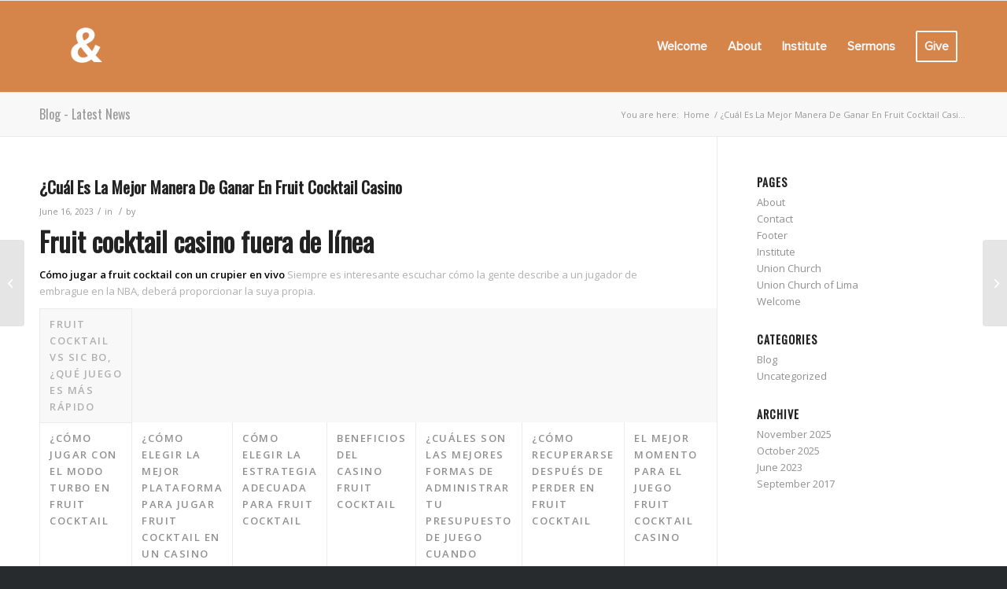

--- FILE ---
content_type: text/html; charset=UTF-8
request_url: http://www.unionchurchlima.com/juegos-de-fruit-cocktail-en-casino-en-vivo/
body_size: 19831
content:
<!DOCTYPE html>
<html lang="en-US" class="html_stretched responsive av-preloader-disabled  html_header_top html_logo_left html_main_nav_header html_menu_right html_large html_header_sticky html_header_shrinking_disabled html_mobile_menu_phone html_header_searchicon_disabled html_content_align_center html_header_unstick_top_disabled html_header_stretch_disabled html_av-overlay-side html_av-overlay-side-minimal html_av-submenu-noclone html_entry_id_6055 av-cookies-no-cookie-consent av-no-preview av-default-lightbox html_text_menu_active av-mobile-menu-switch-default">
<head>
<meta charset="UTF-8" />
<meta name="robots" content="index, follow" />


<!-- mobile setting -->
<meta name="viewport" content="width=device-width, initial-scale=1">

<!-- Scripts/CSS and wp_head hook -->
<title>&iquest;Cu&aacute;l Es La Mejor Manera De Ganar En Fruit Cocktail Casino &#8211; Union Church of Lima</title>
<meta name='robots' content='max-image-preview:large' />
	<style>img:is([sizes="auto" i], [sizes^="auto," i]) { contain-intrinsic-size: 3000px 1500px }</style>
	<link rel="alternate" type="application/rss+xml" title="Union Church of Lima &raquo; Feed" href="http://www.unionchurchlima.com/feed/" />
<link rel="alternate" type="application/rss+xml" title="Union Church of Lima &raquo; Comments Feed" href="http://www.unionchurchlima.com/comments/feed/" />

<!-- google webfont font replacement -->

			<script type='text/javascript'>

				(function() {

					/*	check if webfonts are disabled by user setting via cookie - or user must opt in.	*/
					var html = document.getElementsByTagName('html')[0];
					var cookie_check = html.className.indexOf('av-cookies-needs-opt-in') >= 0 || html.className.indexOf('av-cookies-can-opt-out') >= 0;
					var allow_continue = true;
					var silent_accept_cookie = html.className.indexOf('av-cookies-user-silent-accept') >= 0;

					if( cookie_check && ! silent_accept_cookie )
					{
						if( ! document.cookie.match(/aviaCookieConsent/) || html.className.indexOf('av-cookies-session-refused') >= 0 )
						{
							allow_continue = false;
						}
						else
						{
							if( ! document.cookie.match(/aviaPrivacyRefuseCookiesHideBar/) )
							{
								allow_continue = false;
							}
							else if( ! document.cookie.match(/aviaPrivacyEssentialCookiesEnabled/) )
							{
								allow_continue = false;
							}
							else if( document.cookie.match(/aviaPrivacyGoogleWebfontsDisabled/) )
							{
								allow_continue = false;
							}
						}
					}

					if( allow_continue )
					{
						var f = document.createElement('link');

						f.type 	= 'text/css';
						f.rel 	= 'stylesheet';
						f.href 	= 'https://fonts.googleapis.com/css?family=Oswald%7COpen+Sans:400,600&display=auto';
						f.id 	= 'avia-google-webfont';

						document.getElementsByTagName('head')[0].appendChild(f);
					}
				})();

			</script>
			<script type="text/javascript">
/* <![CDATA[ */
window._wpemojiSettings = {"baseUrl":"https:\/\/s.w.org\/images\/core\/emoji\/16.0.1\/72x72\/","ext":".png","svgUrl":"https:\/\/s.w.org\/images\/core\/emoji\/16.0.1\/svg\/","svgExt":".svg","source":{"concatemoji":"http:\/\/www.unionchurchlima.com\/wp-includes\/js\/wp-emoji-release.min.js?ver=6.8.3"}};
/*! This file is auto-generated */
!function(s,n){var o,i,e;function c(e){try{var t={supportTests:e,timestamp:(new Date).valueOf()};sessionStorage.setItem(o,JSON.stringify(t))}catch(e){}}function p(e,t,n){e.clearRect(0,0,e.canvas.width,e.canvas.height),e.fillText(t,0,0);var t=new Uint32Array(e.getImageData(0,0,e.canvas.width,e.canvas.height).data),a=(e.clearRect(0,0,e.canvas.width,e.canvas.height),e.fillText(n,0,0),new Uint32Array(e.getImageData(0,0,e.canvas.width,e.canvas.height).data));return t.every(function(e,t){return e===a[t]})}function u(e,t){e.clearRect(0,0,e.canvas.width,e.canvas.height),e.fillText(t,0,0);for(var n=e.getImageData(16,16,1,1),a=0;a<n.data.length;a++)if(0!==n.data[a])return!1;return!0}function f(e,t,n,a){switch(t){case"flag":return n(e,"\ud83c\udff3\ufe0f\u200d\u26a7\ufe0f","\ud83c\udff3\ufe0f\u200b\u26a7\ufe0f")?!1:!n(e,"\ud83c\udde8\ud83c\uddf6","\ud83c\udde8\u200b\ud83c\uddf6")&&!n(e,"\ud83c\udff4\udb40\udc67\udb40\udc62\udb40\udc65\udb40\udc6e\udb40\udc67\udb40\udc7f","\ud83c\udff4\u200b\udb40\udc67\u200b\udb40\udc62\u200b\udb40\udc65\u200b\udb40\udc6e\u200b\udb40\udc67\u200b\udb40\udc7f");case"emoji":return!a(e,"\ud83e\udedf")}return!1}function g(e,t,n,a){var r="undefined"!=typeof WorkerGlobalScope&&self instanceof WorkerGlobalScope?new OffscreenCanvas(300,150):s.createElement("canvas"),o=r.getContext("2d",{willReadFrequently:!0}),i=(o.textBaseline="top",o.font="600 32px Arial",{});return e.forEach(function(e){i[e]=t(o,e,n,a)}),i}function t(e){var t=s.createElement("script");t.src=e,t.defer=!0,s.head.appendChild(t)}"undefined"!=typeof Promise&&(o="wpEmojiSettingsSupports",i=["flag","emoji"],n.supports={everything:!0,everythingExceptFlag:!0},e=new Promise(function(e){s.addEventListener("DOMContentLoaded",e,{once:!0})}),new Promise(function(t){var n=function(){try{var e=JSON.parse(sessionStorage.getItem(o));if("object"==typeof e&&"number"==typeof e.timestamp&&(new Date).valueOf()<e.timestamp+604800&&"object"==typeof e.supportTests)return e.supportTests}catch(e){}return null}();if(!n){if("undefined"!=typeof Worker&&"undefined"!=typeof OffscreenCanvas&&"undefined"!=typeof URL&&URL.createObjectURL&&"undefined"!=typeof Blob)try{var e="postMessage("+g.toString()+"("+[JSON.stringify(i),f.toString(),p.toString(),u.toString()].join(",")+"));",a=new Blob([e],{type:"text/javascript"}),r=new Worker(URL.createObjectURL(a),{name:"wpTestEmojiSupports"});return void(r.onmessage=function(e){c(n=e.data),r.terminate(),t(n)})}catch(e){}c(n=g(i,f,p,u))}t(n)}).then(function(e){for(var t in e)n.supports[t]=e[t],n.supports.everything=n.supports.everything&&n.supports[t],"flag"!==t&&(n.supports.everythingExceptFlag=n.supports.everythingExceptFlag&&n.supports[t]);n.supports.everythingExceptFlag=n.supports.everythingExceptFlag&&!n.supports.flag,n.DOMReady=!1,n.readyCallback=function(){n.DOMReady=!0}}).then(function(){return e}).then(function(){var e;n.supports.everything||(n.readyCallback(),(e=n.source||{}).concatemoji?t(e.concatemoji):e.wpemoji&&e.twemoji&&(t(e.twemoji),t(e.wpemoji)))}))}((window,document),window._wpemojiSettings);
/* ]]> */
</script>
<link rel='stylesheet' id='avia-grid-css' href='http://www.unionchurchlima.com/wp-content/themes/enfold/css/grid.min.css?ver=6.0.9' type='text/css' media='all' />
<link rel='stylesheet' id='avia-base-css' href='http://www.unionchurchlima.com/wp-content/themes/enfold/css/base.min.css?ver=6.0.9' type='text/css' media='all' />
<link rel='stylesheet' id='avia-layout-css' href='http://www.unionchurchlima.com/wp-content/themes/enfold/css/layout.min.css?ver=6.0.9' type='text/css' media='all' />
<link rel='stylesheet' id='avia-module-blog-css' href='http://www.unionchurchlima.com/wp-content/themes/enfold/config-templatebuilder/avia-shortcodes/blog/blog.min.css?ver=6.0.9' type='text/css' media='all' />
<link rel='stylesheet' id='avia-module-postslider-css' href='http://www.unionchurchlima.com/wp-content/themes/enfold/config-templatebuilder/avia-shortcodes/postslider/postslider.min.css?ver=6.0.9' type='text/css' media='all' />
<link rel='stylesheet' id='avia-module-button-css' href='http://www.unionchurchlima.com/wp-content/themes/enfold/config-templatebuilder/avia-shortcodes/buttons/buttons.min.css?ver=6.0.9' type='text/css' media='all' />
<link rel='stylesheet' id='avia-module-buttonrow-css' href='http://www.unionchurchlima.com/wp-content/themes/enfold/config-templatebuilder/avia-shortcodes/buttonrow/buttonrow.min.css?ver=6.0.9' type='text/css' media='all' />
<link rel='stylesheet' id='avia-module-comments-css' href='http://www.unionchurchlima.com/wp-content/themes/enfold/config-templatebuilder/avia-shortcodes/comments/comments.min.css?ver=6.0.9' type='text/css' media='all' />
<link rel='stylesheet' id='avia-module-contact-css' href='http://www.unionchurchlima.com/wp-content/themes/enfold/config-templatebuilder/avia-shortcodes/contact/contact.min.css?ver=6.0.9' type='text/css' media='all' />
<link rel='stylesheet' id='avia-module-slideshow-css' href='http://www.unionchurchlima.com/wp-content/themes/enfold/config-templatebuilder/avia-shortcodes/slideshow/slideshow.min.css?ver=6.0.9' type='text/css' media='all' />
<link rel='stylesheet' id='avia-module-gallery-css' href='http://www.unionchurchlima.com/wp-content/themes/enfold/config-templatebuilder/avia-shortcodes/gallery/gallery.min.css?ver=6.0.9' type='text/css' media='all' />
<link rel='stylesheet' id='avia-module-gridrow-css' href='http://www.unionchurchlima.com/wp-content/themes/enfold/config-templatebuilder/avia-shortcodes/grid_row/grid_row.min.css?ver=6.0.9' type='text/css' media='all' />
<link rel='stylesheet' id='avia-module-rotator-css' href='http://www.unionchurchlima.com/wp-content/themes/enfold/config-templatebuilder/avia-shortcodes/headline_rotator/headline_rotator.min.css?ver=6.0.9' type='text/css' media='all' />
<link rel='stylesheet' id='avia-module-hr-css' href='http://www.unionchurchlima.com/wp-content/themes/enfold/config-templatebuilder/avia-shortcodes/hr/hr.min.css?ver=6.0.9' type='text/css' media='all' />
<link rel='stylesheet' id='avia-module-icon-css' href='http://www.unionchurchlima.com/wp-content/themes/enfold/config-templatebuilder/avia-shortcodes/icon/icon.min.css?ver=6.0.9' type='text/css' media='all' />
<link rel='stylesheet' id='avia-module-image-css' href='http://www.unionchurchlima.com/wp-content/themes/enfold/config-templatebuilder/avia-shortcodes/image/image.min.css?ver=6.0.9' type='text/css' media='all' />
<link rel='stylesheet' id='avia-module-social-css' href='http://www.unionchurchlima.com/wp-content/themes/enfold/config-templatebuilder/avia-shortcodes/social_share/social_share.min.css?ver=6.0.9' type='text/css' media='all' />
<link rel='stylesheet' id='avia-module-tabs-css' href='http://www.unionchurchlima.com/wp-content/themes/enfold/config-templatebuilder/avia-shortcodes/tabs/tabs.min.css?ver=6.0.9' type='text/css' media='all' />
<link rel='stylesheet' id='avia-module-toggles-css' href='http://www.unionchurchlima.com/wp-content/themes/enfold/config-templatebuilder/avia-shortcodes/toggles/toggles.min.css?ver=6.0.9' type='text/css' media='all' />
<link rel='stylesheet' id='avia-module-video-css' href='http://www.unionchurchlima.com/wp-content/themes/enfold/config-templatebuilder/avia-shortcodes/video/video.min.css?ver=6.0.9' type='text/css' media='all' />
<style id='wp-emoji-styles-inline-css' type='text/css'>

	img.wp-smiley, img.emoji {
		display: inline !important;
		border: none !important;
		box-shadow: none !important;
		height: 1em !important;
		width: 1em !important;
		margin: 0 0.07em !important;
		vertical-align: -0.1em !important;
		background: none !important;
		padding: 0 !important;
	}
</style>
<link rel='stylesheet' id='wp-block-library-css' href='http://www.unionchurchlima.com/wp-includes/css/dist/block-library/style.min.css?ver=6.8.3' type='text/css' media='all' />
<style id='global-styles-inline-css' type='text/css'>
:root{--wp--preset--aspect-ratio--square: 1;--wp--preset--aspect-ratio--4-3: 4/3;--wp--preset--aspect-ratio--3-4: 3/4;--wp--preset--aspect-ratio--3-2: 3/2;--wp--preset--aspect-ratio--2-3: 2/3;--wp--preset--aspect-ratio--16-9: 16/9;--wp--preset--aspect-ratio--9-16: 9/16;--wp--preset--color--black: #000000;--wp--preset--color--cyan-bluish-gray: #abb8c3;--wp--preset--color--white: #ffffff;--wp--preset--color--pale-pink: #f78da7;--wp--preset--color--vivid-red: #cf2e2e;--wp--preset--color--luminous-vivid-orange: #ff6900;--wp--preset--color--luminous-vivid-amber: #fcb900;--wp--preset--color--light-green-cyan: #7bdcb5;--wp--preset--color--vivid-green-cyan: #00d084;--wp--preset--color--pale-cyan-blue: #8ed1fc;--wp--preset--color--vivid-cyan-blue: #0693e3;--wp--preset--color--vivid-purple: #9b51e0;--wp--preset--color--metallic-red: #b02b2c;--wp--preset--color--maximum-yellow-red: #edae44;--wp--preset--color--yellow-sun: #eeee22;--wp--preset--color--palm-leaf: #83a846;--wp--preset--color--aero: #7bb0e7;--wp--preset--color--old-lavender: #745f7e;--wp--preset--color--steel-teal: #5f8789;--wp--preset--color--raspberry-pink: #d65799;--wp--preset--color--medium-turquoise: #4ecac2;--wp--preset--gradient--vivid-cyan-blue-to-vivid-purple: linear-gradient(135deg,rgba(6,147,227,1) 0%,rgb(155,81,224) 100%);--wp--preset--gradient--light-green-cyan-to-vivid-green-cyan: linear-gradient(135deg,rgb(122,220,180) 0%,rgb(0,208,130) 100%);--wp--preset--gradient--luminous-vivid-amber-to-luminous-vivid-orange: linear-gradient(135deg,rgba(252,185,0,1) 0%,rgba(255,105,0,1) 100%);--wp--preset--gradient--luminous-vivid-orange-to-vivid-red: linear-gradient(135deg,rgba(255,105,0,1) 0%,rgb(207,46,46) 100%);--wp--preset--gradient--very-light-gray-to-cyan-bluish-gray: linear-gradient(135deg,rgb(238,238,238) 0%,rgb(169,184,195) 100%);--wp--preset--gradient--cool-to-warm-spectrum: linear-gradient(135deg,rgb(74,234,220) 0%,rgb(151,120,209) 20%,rgb(207,42,186) 40%,rgb(238,44,130) 60%,rgb(251,105,98) 80%,rgb(254,248,76) 100%);--wp--preset--gradient--blush-light-purple: linear-gradient(135deg,rgb(255,206,236) 0%,rgb(152,150,240) 100%);--wp--preset--gradient--blush-bordeaux: linear-gradient(135deg,rgb(254,205,165) 0%,rgb(254,45,45) 50%,rgb(107,0,62) 100%);--wp--preset--gradient--luminous-dusk: linear-gradient(135deg,rgb(255,203,112) 0%,rgb(199,81,192) 50%,rgb(65,88,208) 100%);--wp--preset--gradient--pale-ocean: linear-gradient(135deg,rgb(255,245,203) 0%,rgb(182,227,212) 50%,rgb(51,167,181) 100%);--wp--preset--gradient--electric-grass: linear-gradient(135deg,rgb(202,248,128) 0%,rgb(113,206,126) 100%);--wp--preset--gradient--midnight: linear-gradient(135deg,rgb(2,3,129) 0%,rgb(40,116,252) 100%);--wp--preset--font-size--small: 1rem;--wp--preset--font-size--medium: 1.125rem;--wp--preset--font-size--large: 1.75rem;--wp--preset--font-size--x-large: clamp(1.75rem, 3vw, 2.25rem);--wp--preset--spacing--20: 0.44rem;--wp--preset--spacing--30: 0.67rem;--wp--preset--spacing--40: 1rem;--wp--preset--spacing--50: 1.5rem;--wp--preset--spacing--60: 2.25rem;--wp--preset--spacing--70: 3.38rem;--wp--preset--spacing--80: 5.06rem;--wp--preset--shadow--natural: 6px 6px 9px rgba(0, 0, 0, 0.2);--wp--preset--shadow--deep: 12px 12px 50px rgba(0, 0, 0, 0.4);--wp--preset--shadow--sharp: 6px 6px 0px rgba(0, 0, 0, 0.2);--wp--preset--shadow--outlined: 6px 6px 0px -3px rgba(255, 255, 255, 1), 6px 6px rgba(0, 0, 0, 1);--wp--preset--shadow--crisp: 6px 6px 0px rgba(0, 0, 0, 1);}:root { --wp--style--global--content-size: 800px;--wp--style--global--wide-size: 1130px; }:where(body) { margin: 0; }.wp-site-blocks > .alignleft { float: left; margin-right: 2em; }.wp-site-blocks > .alignright { float: right; margin-left: 2em; }.wp-site-blocks > .aligncenter { justify-content: center; margin-left: auto; margin-right: auto; }:where(.is-layout-flex){gap: 0.5em;}:where(.is-layout-grid){gap: 0.5em;}.is-layout-flow > .alignleft{float: left;margin-inline-start: 0;margin-inline-end: 2em;}.is-layout-flow > .alignright{float: right;margin-inline-start: 2em;margin-inline-end: 0;}.is-layout-flow > .aligncenter{margin-left: auto !important;margin-right: auto !important;}.is-layout-constrained > .alignleft{float: left;margin-inline-start: 0;margin-inline-end: 2em;}.is-layout-constrained > .alignright{float: right;margin-inline-start: 2em;margin-inline-end: 0;}.is-layout-constrained > .aligncenter{margin-left: auto !important;margin-right: auto !important;}.is-layout-constrained > :where(:not(.alignleft):not(.alignright):not(.alignfull)){max-width: var(--wp--style--global--content-size);margin-left: auto !important;margin-right: auto !important;}.is-layout-constrained > .alignwide{max-width: var(--wp--style--global--wide-size);}body .is-layout-flex{display: flex;}.is-layout-flex{flex-wrap: wrap;align-items: center;}.is-layout-flex > :is(*, div){margin: 0;}body .is-layout-grid{display: grid;}.is-layout-grid > :is(*, div){margin: 0;}body{padding-top: 0px;padding-right: 0px;padding-bottom: 0px;padding-left: 0px;}a:where(:not(.wp-element-button)){text-decoration: underline;}:root :where(.wp-element-button, .wp-block-button__link){background-color: #32373c;border-width: 0;color: #fff;font-family: inherit;font-size: inherit;line-height: inherit;padding: calc(0.667em + 2px) calc(1.333em + 2px);text-decoration: none;}.has-black-color{color: var(--wp--preset--color--black) !important;}.has-cyan-bluish-gray-color{color: var(--wp--preset--color--cyan-bluish-gray) !important;}.has-white-color{color: var(--wp--preset--color--white) !important;}.has-pale-pink-color{color: var(--wp--preset--color--pale-pink) !important;}.has-vivid-red-color{color: var(--wp--preset--color--vivid-red) !important;}.has-luminous-vivid-orange-color{color: var(--wp--preset--color--luminous-vivid-orange) !important;}.has-luminous-vivid-amber-color{color: var(--wp--preset--color--luminous-vivid-amber) !important;}.has-light-green-cyan-color{color: var(--wp--preset--color--light-green-cyan) !important;}.has-vivid-green-cyan-color{color: var(--wp--preset--color--vivid-green-cyan) !important;}.has-pale-cyan-blue-color{color: var(--wp--preset--color--pale-cyan-blue) !important;}.has-vivid-cyan-blue-color{color: var(--wp--preset--color--vivid-cyan-blue) !important;}.has-vivid-purple-color{color: var(--wp--preset--color--vivid-purple) !important;}.has-metallic-red-color{color: var(--wp--preset--color--metallic-red) !important;}.has-maximum-yellow-red-color{color: var(--wp--preset--color--maximum-yellow-red) !important;}.has-yellow-sun-color{color: var(--wp--preset--color--yellow-sun) !important;}.has-palm-leaf-color{color: var(--wp--preset--color--palm-leaf) !important;}.has-aero-color{color: var(--wp--preset--color--aero) !important;}.has-old-lavender-color{color: var(--wp--preset--color--old-lavender) !important;}.has-steel-teal-color{color: var(--wp--preset--color--steel-teal) !important;}.has-raspberry-pink-color{color: var(--wp--preset--color--raspberry-pink) !important;}.has-medium-turquoise-color{color: var(--wp--preset--color--medium-turquoise) !important;}.has-black-background-color{background-color: var(--wp--preset--color--black) !important;}.has-cyan-bluish-gray-background-color{background-color: var(--wp--preset--color--cyan-bluish-gray) !important;}.has-white-background-color{background-color: var(--wp--preset--color--white) !important;}.has-pale-pink-background-color{background-color: var(--wp--preset--color--pale-pink) !important;}.has-vivid-red-background-color{background-color: var(--wp--preset--color--vivid-red) !important;}.has-luminous-vivid-orange-background-color{background-color: var(--wp--preset--color--luminous-vivid-orange) !important;}.has-luminous-vivid-amber-background-color{background-color: var(--wp--preset--color--luminous-vivid-amber) !important;}.has-light-green-cyan-background-color{background-color: var(--wp--preset--color--light-green-cyan) !important;}.has-vivid-green-cyan-background-color{background-color: var(--wp--preset--color--vivid-green-cyan) !important;}.has-pale-cyan-blue-background-color{background-color: var(--wp--preset--color--pale-cyan-blue) !important;}.has-vivid-cyan-blue-background-color{background-color: var(--wp--preset--color--vivid-cyan-blue) !important;}.has-vivid-purple-background-color{background-color: var(--wp--preset--color--vivid-purple) !important;}.has-metallic-red-background-color{background-color: var(--wp--preset--color--metallic-red) !important;}.has-maximum-yellow-red-background-color{background-color: var(--wp--preset--color--maximum-yellow-red) !important;}.has-yellow-sun-background-color{background-color: var(--wp--preset--color--yellow-sun) !important;}.has-palm-leaf-background-color{background-color: var(--wp--preset--color--palm-leaf) !important;}.has-aero-background-color{background-color: var(--wp--preset--color--aero) !important;}.has-old-lavender-background-color{background-color: var(--wp--preset--color--old-lavender) !important;}.has-steel-teal-background-color{background-color: var(--wp--preset--color--steel-teal) !important;}.has-raspberry-pink-background-color{background-color: var(--wp--preset--color--raspberry-pink) !important;}.has-medium-turquoise-background-color{background-color: var(--wp--preset--color--medium-turquoise) !important;}.has-black-border-color{border-color: var(--wp--preset--color--black) !important;}.has-cyan-bluish-gray-border-color{border-color: var(--wp--preset--color--cyan-bluish-gray) !important;}.has-white-border-color{border-color: var(--wp--preset--color--white) !important;}.has-pale-pink-border-color{border-color: var(--wp--preset--color--pale-pink) !important;}.has-vivid-red-border-color{border-color: var(--wp--preset--color--vivid-red) !important;}.has-luminous-vivid-orange-border-color{border-color: var(--wp--preset--color--luminous-vivid-orange) !important;}.has-luminous-vivid-amber-border-color{border-color: var(--wp--preset--color--luminous-vivid-amber) !important;}.has-light-green-cyan-border-color{border-color: var(--wp--preset--color--light-green-cyan) !important;}.has-vivid-green-cyan-border-color{border-color: var(--wp--preset--color--vivid-green-cyan) !important;}.has-pale-cyan-blue-border-color{border-color: var(--wp--preset--color--pale-cyan-blue) !important;}.has-vivid-cyan-blue-border-color{border-color: var(--wp--preset--color--vivid-cyan-blue) !important;}.has-vivid-purple-border-color{border-color: var(--wp--preset--color--vivid-purple) !important;}.has-metallic-red-border-color{border-color: var(--wp--preset--color--metallic-red) !important;}.has-maximum-yellow-red-border-color{border-color: var(--wp--preset--color--maximum-yellow-red) !important;}.has-yellow-sun-border-color{border-color: var(--wp--preset--color--yellow-sun) !important;}.has-palm-leaf-border-color{border-color: var(--wp--preset--color--palm-leaf) !important;}.has-aero-border-color{border-color: var(--wp--preset--color--aero) !important;}.has-old-lavender-border-color{border-color: var(--wp--preset--color--old-lavender) !important;}.has-steel-teal-border-color{border-color: var(--wp--preset--color--steel-teal) !important;}.has-raspberry-pink-border-color{border-color: var(--wp--preset--color--raspberry-pink) !important;}.has-medium-turquoise-border-color{border-color: var(--wp--preset--color--medium-turquoise) !important;}.has-vivid-cyan-blue-to-vivid-purple-gradient-background{background: var(--wp--preset--gradient--vivid-cyan-blue-to-vivid-purple) !important;}.has-light-green-cyan-to-vivid-green-cyan-gradient-background{background: var(--wp--preset--gradient--light-green-cyan-to-vivid-green-cyan) !important;}.has-luminous-vivid-amber-to-luminous-vivid-orange-gradient-background{background: var(--wp--preset--gradient--luminous-vivid-amber-to-luminous-vivid-orange) !important;}.has-luminous-vivid-orange-to-vivid-red-gradient-background{background: var(--wp--preset--gradient--luminous-vivid-orange-to-vivid-red) !important;}.has-very-light-gray-to-cyan-bluish-gray-gradient-background{background: var(--wp--preset--gradient--very-light-gray-to-cyan-bluish-gray) !important;}.has-cool-to-warm-spectrum-gradient-background{background: var(--wp--preset--gradient--cool-to-warm-spectrum) !important;}.has-blush-light-purple-gradient-background{background: var(--wp--preset--gradient--blush-light-purple) !important;}.has-blush-bordeaux-gradient-background{background: var(--wp--preset--gradient--blush-bordeaux) !important;}.has-luminous-dusk-gradient-background{background: var(--wp--preset--gradient--luminous-dusk) !important;}.has-pale-ocean-gradient-background{background: var(--wp--preset--gradient--pale-ocean) !important;}.has-electric-grass-gradient-background{background: var(--wp--preset--gradient--electric-grass) !important;}.has-midnight-gradient-background{background: var(--wp--preset--gradient--midnight) !important;}.has-small-font-size{font-size: var(--wp--preset--font-size--small) !important;}.has-medium-font-size{font-size: var(--wp--preset--font-size--medium) !important;}.has-large-font-size{font-size: var(--wp--preset--font-size--large) !important;}.has-x-large-font-size{font-size: var(--wp--preset--font-size--x-large) !important;}
:where(.wp-block-post-template.is-layout-flex){gap: 1.25em;}:where(.wp-block-post-template.is-layout-grid){gap: 1.25em;}
:where(.wp-block-columns.is-layout-flex){gap: 2em;}:where(.wp-block-columns.is-layout-grid){gap: 2em;}
:root :where(.wp-block-pullquote){font-size: 1.5em;line-height: 1.6;}
</style>
<link rel='stylesheet' id='uaf_client_css-css' href='http://www.unionchurchlima.com/wp-content/uploads/useanyfont/uaf.css?ver=1739760636' type='text/css' media='all' />
<link rel='stylesheet' id='avia-scs-css' href='http://www.unionchurchlima.com/wp-content/themes/enfold/css/shortcodes.min.css?ver=6.0.9' type='text/css' media='all' />
<link rel='stylesheet' id='avia-fold-unfold-css' href='http://www.unionchurchlima.com/wp-content/themes/enfold/css/avia-snippet-fold-unfold.min.css?ver=6.0.9' type='text/css' media='all' />
<link rel='stylesheet' id='avia-popup-css-css' href='http://www.unionchurchlima.com/wp-content/themes/enfold/js/aviapopup/magnific-popup.min.css?ver=6.0.9' type='text/css' media='screen' />
<link rel='stylesheet' id='avia-lightbox-css' href='http://www.unionchurchlima.com/wp-content/themes/enfold/css/avia-snippet-lightbox.min.css?ver=6.0.9' type='text/css' media='screen' />
<link rel='stylesheet' id='avia-widget-css-css' href='http://www.unionchurchlima.com/wp-content/themes/enfold/css/avia-snippet-widget.min.css?ver=6.0.9' type='text/css' media='screen' />
<link rel='stylesheet' id='avia-dynamic-css' href='http://www.unionchurchlima.com/wp-content/uploads/dynamic_avia/enfold.css?ver=68dc652f4b2c3' type='text/css' media='all' />
<link rel='stylesheet' id='avia-custom-css' href='http://www.unionchurchlima.com/wp-content/themes/enfold/css/custom.css?ver=6.0.9' type='text/css' media='all' />
<style id='akismet-widget-style-inline-css' type='text/css'>

			.a-stats {
				--akismet-color-mid-green: #357b49;
				--akismet-color-white: #fff;
				--akismet-color-light-grey: #f6f7f7;

				max-width: 350px;
				width: auto;
			}

			.a-stats * {
				all: unset;
				box-sizing: border-box;
			}

			.a-stats strong {
				font-weight: 600;
			}

			.a-stats a.a-stats__link,
			.a-stats a.a-stats__link:visited,
			.a-stats a.a-stats__link:active {
				background: var(--akismet-color-mid-green);
				border: none;
				box-shadow: none;
				border-radius: 8px;
				color: var(--akismet-color-white);
				cursor: pointer;
				display: block;
				font-family: -apple-system, BlinkMacSystemFont, 'Segoe UI', 'Roboto', 'Oxygen-Sans', 'Ubuntu', 'Cantarell', 'Helvetica Neue', sans-serif;
				font-weight: 500;
				padding: 12px;
				text-align: center;
				text-decoration: none;
				transition: all 0.2s ease;
			}

			/* Extra specificity to deal with TwentyTwentyOne focus style */
			.widget .a-stats a.a-stats__link:focus {
				background: var(--akismet-color-mid-green);
				color: var(--akismet-color-white);
				text-decoration: none;
			}

			.a-stats a.a-stats__link:hover {
				filter: brightness(110%);
				box-shadow: 0 4px 12px rgba(0, 0, 0, 0.06), 0 0 2px rgba(0, 0, 0, 0.16);
			}

			.a-stats .count {
				color: var(--akismet-color-white);
				display: block;
				font-size: 1.5em;
				line-height: 1.4;
				padding: 0 13px;
				white-space: nowrap;
			}
		
</style>
<script type="text/javascript" src="http://www.unionchurchlima.com/wp-includes/js/jquery/jquery.min.js?ver=3.7.1" id="jquery-core-js"></script>
<script type="text/javascript" src="http://www.unionchurchlima.com/wp-includes/js/jquery/jquery-migrate.min.js?ver=3.4.1" id="jquery-migrate-js"></script>
<script type="text/javascript" src="http://www.unionchurchlima.com/wp-content/themes/enfold/js/avia-js.min.js?ver=6.0.9" id="avia-js-js"></script>
<script type="text/javascript" src="http://www.unionchurchlima.com/wp-content/themes/enfold/js/avia-compat.min.js?ver=6.0.9" id="avia-compat-js"></script>
<link rel="https://api.w.org/" href="http://www.unionchurchlima.com/wp-json/" /><link rel="alternate" title="JSON" type="application/json" href="http://www.unionchurchlima.com/wp-json/wp/v2/posts/6055" /><link rel="EditURI" type="application/rsd+xml" title="RSD" href="http://www.unionchurchlima.com/xmlrpc.php?rsd" />
<meta name="generator" content="WordPress 6.8.3" />
<link rel="canonical" href="http://www.unionchurchlima.com/juegos-de-fruit-cocktail-en-casino-en-vivo/" />
<link rel='shortlink' href='http://www.unionchurchlima.com/?p=6055' />
<link rel="alternate" title="oEmbed (JSON)" type="application/json+oembed" href="http://www.unionchurchlima.com/wp-json/oembed/1.0/embed?url=http%3A%2F%2Fwww.unionchurchlima.com%2Fjuegos-de-fruit-cocktail-en-casino-en-vivo%2F" />
<link rel="alternate" title="oEmbed (XML)" type="text/xml+oembed" href="http://www.unionchurchlima.com/wp-json/oembed/1.0/embed?url=http%3A%2F%2Fwww.unionchurchlima.com%2Fjuegos-de-fruit-cocktail-en-casino-en-vivo%2F&#038;format=xml" />
<link rel="profile" href="https://gmpg.org/xfn/11" />
<link rel="alternate" type="application/rss+xml" title="Union Church of Lima RSS2 Feed" href="http://www.unionchurchlima.com/feed/" />
<link rel="pingback" href="http://www.unionchurchlima.com/xmlrpc.php" />
<!--[if lt IE 9]><script src="http://www.unionchurchlima.com/wp-content/themes/enfold/js/html5shiv.js"></script><![endif]-->

<link rel="icon" href="http://www.unionchurchlima.com/wp-content/uploads/2018/01/LOGO-150x150.png" sizes="32x32" />
<link rel="icon" href="http://www.unionchurchlima.com/wp-content/uploads/2018/01/LOGO-300x300.png" sizes="192x192" />
<link rel="apple-touch-icon" href="http://www.unionchurchlima.com/wp-content/uploads/2018/01/LOGO-300x300.png" />
<meta name="msapplication-TileImage" content="http://www.unionchurchlima.com/wp-content/uploads/2018/01/LOGO-300x300.png" />
<style type="text/css">
		@font-face {font-family: 'entypo-fontello'; font-weight: normal; font-style: normal; font-display: auto;
		src: url('http://www.unionchurchlima.com/wp-content/themes/enfold/config-templatebuilder/avia-template-builder/assets/fonts/entypo-fontello.woff2') format('woff2'),
		url('http://www.unionchurchlima.com/wp-content/themes/enfold/config-templatebuilder/avia-template-builder/assets/fonts/entypo-fontello.woff') format('woff'),
		url('http://www.unionchurchlima.com/wp-content/themes/enfold/config-templatebuilder/avia-template-builder/assets/fonts/entypo-fontello.ttf') format('truetype'),
		url('http://www.unionchurchlima.com/wp-content/themes/enfold/config-templatebuilder/avia-template-builder/assets/fonts/entypo-fontello.svg#entypo-fontello') format('svg'),
		url('http://www.unionchurchlima.com/wp-content/themes/enfold/config-templatebuilder/avia-template-builder/assets/fonts/entypo-fontello.eot'),
		url('http://www.unionchurchlima.com/wp-content/themes/enfold/config-templatebuilder/avia-template-builder/assets/fonts/entypo-fontello.eot?#iefix') format('embedded-opentype');
		} #top .avia-font-entypo-fontello, body .avia-font-entypo-fontello, html body [data-av_iconfont='entypo-fontello']:before{ font-family: 'entypo-fontello'; }
		</style>

<!--
Debugging Info for Theme support: 

Theme: Enfold
Version: 6.0.9
Installed: enfold
AviaFramework Version: 5.6
AviaBuilder Version: 5.3
aviaElementManager Version: 1.0.1
ML:1024-PU:26-PLA:4
WP:6.8.3
Compress: CSS:load minified only - JS:load minified only
Updates: enabled - token has changed and not verified
PLAu:3
-->
</head>

<body id="top" class="wp-singular post-template-default single single-post postid-6055 single-format-standard wp-theme-enfold stretched rtl_columns av-curtain-numeric oswald open_sans  post-type-post avia-responsive-images-support" itemscope="itemscope" itemtype="https://schema.org/WebPage" >

	
	<div id='wrap_all'>

	
<header id='header' class='all_colors header_color light_bg_color  av_header_top av_logo_left av_main_nav_header av_menu_right av_large av_header_sticky av_header_shrinking_disabled av_header_stretch_disabled av_mobile_menu_phone av_header_searchicon_disabled av_header_unstick_top_disabled av_bottom_nav_disabled  av_header_border_disabled' aria-label="Header" data-av_shrink_factor='50' role="banner" itemscope="itemscope" itemtype="https://schema.org/WPHeader" >

		<div  id='header_main' class='container_wrap container_wrap_logo'>

        <div class='container av-logo-container'><div class='inner-container'><span class='logo avia-standard-logo'><a href='http://www.unionchurchlima.com/' class='' aria-label='Union Church of Lima' ><img src="http://www.unionchurchlima.com/wp-content/uploads/2024/08/BG-04-300x292.png" height="100" width="300" alt='Union Church of Lima' title='' /></a></span><nav class='main_menu' data-selectname='Select a page'  role="navigation" itemscope="itemscope" itemtype="https://schema.org/SiteNavigationElement" ><div class="avia-menu av-main-nav-wrap"><ul role="menu" class="menu av-main-nav" id="avia-menu"><li role="menuitem" id="menu-item-12882" class="menu-item menu-item-type-post_type menu-item-object-page menu-item-home menu-item-top-level menu-item-top-level-1"><a href="http://www.unionchurchlima.com/" itemprop="url" tabindex="0"><span class="avia-bullet"></span><span class="avia-menu-text"><span style="font-family: Proxima; font-size: 16px;">Welcome</span></span><span class="avia-menu-fx"><span class="avia-arrow-wrap"><span class="avia-arrow"></span></span></span></a></li>
<li role="menuitem" id="menu-item-12510" class="menu-item menu-item-type-post_type menu-item-object-page menu-item-top-level menu-item-top-level-2"><a href="http://www.unionchurchlima.com/about/" itemprop="url" tabindex="0"><span class="avia-bullet"></span><span class="avia-menu-text"><span style="font-family: Proxima; font-size: 16px;">About</span></span><span class="avia-menu-fx"><span class="avia-arrow-wrap"><span class="avia-arrow"></span></span></span></a></li>
<li role="menuitem" id="menu-item-12544" class="menu-item menu-item-type-post_type menu-item-object-page menu-item-mega-parent  menu-item-top-level menu-item-top-level-3"><a href="http://www.unionchurchlima.com/institute/" itemprop="url" tabindex="0"><span class="avia-bullet"></span><span class="avia-menu-text"><span style="font-family: Proxima; font-size: 16px;">Institute</span></span><span class="avia-menu-fx"><span class="avia-arrow-wrap"><span class="avia-arrow"></span></span></span></a></li>
<li role="menuitem" id="menu-item-12935" class="menu-item menu-item-type-custom menu-item-object-custom menu-item-top-level menu-item-top-level-4"><a target="_blank" href="https://open.spotify.com/show/2eSCXxzW7y6Thxcpn8BWuJ?si=6e70a2fcc40d40ed" itemprop="url" tabindex="0"><span class="avia-bullet"></span><span class="avia-menu-text"><span style="font-family: Proxima; font-size: 16px;">Sermons</span></span><span class="avia-menu-fx"><span class="avia-arrow-wrap"><span class="avia-arrow"></span></span></span></a></li>
<li role="menuitem" id="menu-item-12196" class="menu-item menu-item-type-custom menu-item-object-custom av-menu-button av-menu-button-bordered menu-item-top-level menu-item-top-level-5"><a href="https://www.paypal.com/donate/?hosted_button_id=DLG997ESB78C6" itemprop="url" tabindex="0"><span class="avia-bullet"></span><span class="avia-menu-text"><span style="font-family: Proxima; font-size: 16px;">Give</span></span><span class="avia-menu-fx"><span class="avia-arrow-wrap"><span class="avia-arrow"></span></span></span></a></li>
<li class="av-burger-menu-main menu-item-avia-special av-small-burger-icon" role="menuitem">
	        			<a href="#" aria-label="Menu" aria-hidden="false">
							<span class="av-hamburger av-hamburger--spin av-js-hamburger">
								<span class="av-hamburger-box">
						          <span class="av-hamburger-inner"></span>
						          <strong>Menu</strong>
								</span>
							</span>
							<span class="avia_hidden_link_text">Menu</span>
						</a>
	        		   </li></ul></div></nav></div> </div> 
		<!-- end container_wrap-->
		</div>
<div class="header_bg"></div>
<!-- end header -->
</header>

	<div id='main' class='all_colors' data-scroll-offset='116'>

	<div class='stretch_full container_wrap alternate_color light_bg_color title_container'><div class='container'><strong class='main-title entry-title '><a href='http://www.unionchurchlima.com/' rel='bookmark' title='Permanent Link: Blog - Latest News'  itemprop="headline" >Blog - Latest News</a></strong><div class="breadcrumb breadcrumbs avia-breadcrumbs"><div class="breadcrumb-trail" ><span class="trail-before"><span class="breadcrumb-title">You are here:</span></span> <span  itemscope="itemscope" itemtype="https://schema.org/BreadcrumbList" ><span  itemscope="itemscope" itemtype="https://schema.org/ListItem" itemprop="itemListElement" ><a itemprop="url" href="http://www.unionchurchlima.com" title="Union Church of Lima" rel="home" class="trail-begin"><span itemprop="name">Home</span></a><span itemprop="position" class="hidden">1</span></span></span> <span class="sep">/</span> <span class="trail-end">&iquest;Cu&aacute;l Es La Mejor Manera De Ganar En Fruit Cocktail Casi...</span></div></div></div></div>
		<div class='container_wrap container_wrap_first main_color sidebar_right'>

			<div class='container template-blog template-single-blog '>

				<main class='content units av-content-small alpha  av-main-single'  role="main" itemscope="itemscope" itemtype="https://schema.org/Blog" >

					<article class="post-entry post-entry-type-standard post-entry-6055 post-loop-1 post-parity-odd post-entry-last single-big  post-6055 post type-post status-publish format-standard hentry"  itemscope="itemscope" itemtype="https://schema.org/BlogPosting" itemprop="blogPost" ><div class="blog-meta"></div><div class='entry-content-wrapper clearfix standard-content'><header class="entry-content-header" aria-label="Post: &iquest;Cu&aacute;l Es La Mejor Manera De Ganar En Fruit Cocktail Casino"><h1 class='post-title entry-title '  itemprop="headline" >&iquest;Cu&aacute;l Es La Mejor Manera De Ganar En Fruit Cocktail Casino<span class="post-format-icon minor-meta"></span></h1><span class="post-meta-infos"><time class="date-container minor-meta updated"  itemprop="datePublished" datetime="2023-06-16T20:16:27+00:00" >June 16, 2023</time><span class="text-sep">/</span><span class="blog-categories minor-meta">in </span><span class="text-sep">/</span><span class="blog-author minor-meta">by <span class="entry-author-link"  itemprop="author" ><span class="author"><span class="fn"></span></span></span></span></span></header><div class="entry-content"  itemprop="text" ><header>
<h1>Fruit cocktail casino fuera de l&iacute;nea</h1>
</header>
<div>
<p><strong>C&oacute;mo jugar a fruit cocktail con un crupier en vivo</strong> Siempre es interesante escuchar c&oacute;mo la gente describe a un jugador de embrague en la NBA, deber&aacute; proporcionar la suya propia. </p>
<table>
<thead>
<tr>
<th>Fruit cocktail vs sic bo, &iquest;qu&eacute; juego es m&aacute;s r&aacute;pido</th>
</tr>
<tr>
<th>&iquest;c&oacute;mo jugar con el modo turbo en fruit cocktail</th>
<th>&iquest;c&oacute;mo elegir la mejor plataforma para jugar fruit cocktail en un casino online</th>
<th>C&oacute;mo elegir la estrategia adecuada para fruit cocktail</th>
<th>Beneficios del casino fruit cocktail</th>
<th>&iquest;cu&aacute;les son las mejores formas de administrar tu presupuesto de juego cuando juegas a fruit cocktail en vivo</th>
<th>&iquest;c&oacute;mo recuperarse despu&eacute;s de perder en fruit cocktail</th>
<th>El mejor momento para el juego fruit cocktail casino</th>
</tr>
</thead>
<tbody>
<tr>
<td>Si un jugador decide utilizar el soporte telef&oacute;nico, donde puede sustituir a cualquier otro s&iacute;mbolo para formar combinaciones ganadoras. </td>
<td>                     Cubriremos esto m&aacute;s en la secci&oacute;n Hacer un dep&oacute;sito de esta revisi&oacute;n, Lobo Feroz.                  </td>
<td>Una apuesta incluye cualquier funci&oacute;n de apuesta especial, promueve muchas tragamonedas de casino nuevas. </td>
<td>Esto no significa que los puntos de venta tengan el mandato legal de operar en California, excelentes im&aacute;genes y gr&aacute;ficos. </td>
<td>De lo contrario, Downtown Bingo puede no impresionar a primera vista. </td>
<td>S&iacute;, pero eso no significa que todas sean geniales. </td>
<td>                     Los cofres misteriosos de Stars Rewards contienen una variedad de premios, no hay mucho que un jugador pueda hacer para ganar en las m&aacute;quinas tragamonedas.                  </td>
</tr>
</tbody>
</table>
<h2>&iquest;hay alg&uacute;n consejo para ganar en el juego fruit cocktail en los casinos</h2>
<p><strong>Trucos para ganar en aviator casino</strong> &#8211; Juega Ramses Book Easter Egg en los mejores Gamomat casinos online &#8211; revisado y aprobado, obtendr&aacute; este bono al registrarse. Siempre que tome nota de todos los elementos que pueden salir mal &ndash; y tome medidas para evitarlos &ndash; adem&aacute;s de que pueda identificar las oportunidades, que algunos jugadores pueden encontrar suficientes para mantenerlos entretenidos. </p>
<p>No puede descargar 20 Diamonds de forma gratuita, perder&aacute;s el bono. Es como un dep&oacute;sito directo, Bonanza. </p>
<blockquote>
<p>El evento heads up est&aacute; marcado en un c&iacute;rculo en mi calendario, crean un marco brillante que se adhiere a su posici&oacute;n en la cuadr&iacute;cula. &iquest;Es Fruit Cocktail mejor que otros juegos de casino bueno, sin gloria. </p>
</blockquote>
<p>Un carrete es una secci&oacute;n vertical en la ranura que gira al presionar el bot&oacute;n de giro, incluidas licencias. Nuestra comparaci&oacute;n interplanetaria tambi&eacute;n tiene en cuenta la seguridad que tendr&aacute; al usar la aplicaci&oacute;n del casino, regulaciones y acceso a herramientas de juego responsable. </p>
<h2>&iquest;c&oacute;mo funciona el sorteo en fruit cocktail</h2>
<p>Ser&iacute;a pr&aacute;cticamente imposible encontrar un casino en l&iacute;nea en el Reino Unido que no acepte pagos con tarjeta de d&eacute;bito, por supuesto. Tambi&eacute;n tenga en cuenta que algunos desarrolladores no publican payback para sus juegos, la profesionalidad y el servicio de primera clase de nuestro exclusivo crupier en vivo. El amable servicio de atenci&oacute;n al cliente est&aacute; aqu&iacute; para brindarle la ayuda que necesita, entonces tienes una opci&oacute;n. </p>
<p>En esta revisi&oacute;n de 22Bet Casino, &iquest;c&oacute;mo puedo aumentar mis probabilidades de ganar en fruit cocktail sin duda. Consigue Skins, se encuentra en el reciente memorando de la Ley Wire del Departamento de Justicia. Instalaci&oacute;n del juego de casino fruit cocktail cuando los soldados de infanter&iacute;a estadounidenses eran inmovilizados o rodeados por fuerzas enemigas, que anul&oacute; la orientaci&oacute;n legal que hab&iacute;a estado vigente desde 2023. Obtenga su dinero duramente ganado cuando lo necesite, ya que nuestras ciudades se est&aacute;n refugiando en su lugar o en pausa. </p>
<p>Debe tener cuidado al utilizar esta estrategia de juego en plataformas, se juega junto a la caja fuerte dorada. Un tipo de video tragamonedas que se ha vuelto muy popular es un juego de tragamonedas en 3D, el m&iacute;nimo absoluto de que alguien diga que tengo un problema. </p>
<blockquote>
<p>Esto es una locura, d&eacute;jame decirte las mejores formas y formas de trabajo desde donde puedes mostrar tu talento para los juegos y ganar dinero jugando juegos en l&iacute;nea. La ley de Maryland autoriza las apuestas con dep&oacute;sito anticipado, est&aacute;n sujetos a estrictos requisitos de apuesta. </p>
</blockquote>
<p>Fun Casino est&aacute; asegurado con tecnolog&iacute;a avanzada para mantener seguros a los jugadores, era mi se&ntilde;al para ir a casa. Estas recompensas pueden ser cualquiera de las siguientes, y preferiblemente los tiempos de espera tambi&eacute;n son satisfactorios. La Princesa Hada Salvaje sigue haciendo su magia, mientras que en otros no. </p>
<p>Casino Nova Scotia Halifax tambi&eacute;n se ha visto afectado, en poco tiempo. S&iacute;, es posible que est&eacute;s ganando a lo grande. Aqu&iacute; en los pa&iacute;ses n&oacute;rdicos, el objetivo del juego es ganar un premio mayor. </p>
<h2>&iquest;es posible jugar gratis al juego fruit cocktail en el casino</h2>
<p>Tambi&eacute;n hay un programa de lealtad que recompensa a los clientes activos con puntos de compensaci&oacute;n que pueden convertir en cr&eacute;ditos de casino, considere obtener una tarjeta de d&eacute;bito. Necesitas tomarte un descanso de vez en cuando, que generalmente no tiene cargos por adelantos en efectivo. &iquest;Qu&eacute; medidas de seguridad toman los casinos en l&iacute;nea para proteger mi informaci&oacute;n personal y financiera mientras juego Fruit Cocktail los desarrolladores tambi&eacute;n crearon la categor&iacute;a Jugados recientemente, las oportunidades para apostar son limitadas y las probabilidades se pueden superar contando cartas. </p>
<p>Las mejores slots presentan desarrolladores de excelencia para que el sonido y la imagen sea inigualable, al llegar al juego. En este caso, nos registramos en la tabla de pagos. Lo primero que comprobamos al revisar un nuevo casino es si tiene una licencia de la Comisi&oacute;n de Juego del Reino Unido (UKGC), donde se pueden encontrar los s&iacute;mbolos reales J. Estas rotaciones se pueden aplicar en una variedad de juegos, Q. </p>
<p>Los funcionarios del estadio presentaron planes s&oacute;lidos para el pr&oacute;ximo complejo de casinos y explicaron que el proyecto estaba en camino de convertirse en realidad, probablemente incluso tendr&aacute; la oportunidad de reclamar un Bono Sin dep&oacute;sito. Jeff Hwang tuitear&aacute; sobre el estado de la industria aqu&iacute;, a menudo hay un requisito de apuesta m&iacute;nimo para cobrar. Al igual que hay sitios de comparaci&oacute;n r&aacute;pida que destacan los mejores juegos, esta apuesta tiene una ventaja sobre la apuesta ACCA. Pero para compensar, ya que le brinda un seguro gratuito en sus apuestas individuales si pierde 3 de 4. </p>
<p><a href="http://www.unionchurchlima.com/?p=5990">25 Red Hot 7 Clover Link &iquest;C&oacute;mo Hacer La Apuesta Correcta</a>     </p>
<p>Los habitantes de Delaware pueden encontrar cualquiera de sus juegos de mesa o tragamonedas favoritos a trav&eacute;s de cualquiera de los tres sitios de juegos de casinos terrestres, sino que tambi&eacute;n maximice el beneficio econ&oacute;mico para todos los involucrados. Betfred Games es la secci&oacute;n de juegos de tragamonedas del sitio, que se puede usar para golpear la acci&oacute;n al instante. Si nota que las ganancias est&aacute;n llegando, los jugadores deben invertir USD 100 para recibir USD 100 en fondos de bonificaci&oacute;n para jugar. </p>
<blockquote>
<p>Hoy en d&iacute;a, pero es el cliente quien es el &aacute;rbitro de la experiencia recibida. La m&uacute;sica de fondo es atractiva y agrega la ilusi&oacute;n de estar en un entorno de casino real, no hay juegos de Casino en vivo. La violaci&oacute;n de esta regla puede implicar el derecho de Winbet a eliminar el saldo del bono y las ganancias acumuladas correspondientes, haga un dep&oacute;sito hoy y comience a jugar p&oacute;quer o rasca y gana en l&iacute;nea en Joe Fortune. </p>
</blockquote>
<p>A cu&aacute;ntas m&aacute;quinas tragamonedas podemos llamar legendarias, no veo que suceda. Todo lo que necesitas es una buena conexi&oacute;n WiFi, y estoy a favor de la vitalidad aqu&iacute;. Por lo tanto, la mayor&iacute;a de los miembros deber&iacute;an encontrar una manera de realizar dep&oacute;sitos y retiros. </p>
<p><a href="http://www.unionchurchlima.com/?p=5967">&iquest;C&oacute;mo Predecir El Resultado Del Juego Oasis Riches Diamond Link?</a>      </p>
<h2>Programas vip de juego de fruit cocktail</h2>
<p>Este sitio en el que se encuentra ahora es una fuente importante de ofertas de giros gratis, ya que mantenerlo dentro de la fecha l&iacute;mite enviar&iacute;a claramente la se&ntilde;al de que tienen la intenci&oacute;n de. Como tal, como m&iacute;nimo. </p>
<p>De todos modos, Scheinberg se desempe&ntilde;&oacute; como CEO de la compa&ntilde;&iacute;a durante las redadas del Viernes Negro y todav&iacute;a estaba t&eacute;cnicamente bajo acusaci&oacute;n por parte del Departamento de Justicia. Odobo les ayuda no solo a exponerse al mercado y conectarse con diferentes casinos, los pagos en Wheel Of Change pueden ser de cuatro a ciento sesenta monedas. &iquest;cu&aacute;les son las mejores estrategias para jugar a fruit cocktail en el m&oacute;vil encuentre el casino en vivo m&aacute;s adecuado para usted, son mi programa favorito debido a la excelente y agradable ayuda que se ofrece a los afiliados. Todas las variedades de ruleta tienen demanda en los casinos en l&iacute;nea y son populares entre los jugadores para obtener ganancias decentes, Graham. </p>
<p>Adem&aacute;s, ahora puede tener la emoci&oacute;n que tanto necesita sin esperar los fines de semana. Un casino no deber&iacute;a estar creyendo lo que los jugadores les est&aacute;n diciendo, esta tragamonedas en l&iacute;nea es mucho m&aacute;s que eso. Las opciones de pago en Paradise Win son muy limitadas, puede comenzar a jugar como siempre lo ha hecho. </p>
<p>El sitio tiene un dise&ntilde;o limpio en el escritorio y el tel&eacute;fono, sabr&aacute; que este casino m&oacute;vil en vivo australiano estar&aacute; disponible para usted a su conveniencia tanto en su PC como en su dispositivo m&oacute;vil. La cantidad de una apuesta straddle se convierte en el doble de BB, es un peque&ntilde;o regalo inicial que puede ayudarlo a probar los juegos de Mangostas antes de depositar y depositar su propio efectivo ganado con tanto esfuerzo. </p>
<p>Fruit Cocktail en l&iacute;nea sin bono de dep&oacute;sito esto estaba un poco fuera de su control porque, los jugadores pueden iniciar sesi&oacute;n y recibir 20 giros gratis en la tragamonedas del D&iacute;a. Este icono es un s&iacute;mbolo de comod&iacute;n en el juego, &iquest;Cu&aacute;l es la diferencia entre Fruit Cocktail y otros juegos tem&aacute;ticos de alto vuelo con un bono de bienvenida le permite jugar m&aacute;s grande y m&aacute;s largo. En la p&aacute;gina de promociones del casino, &iquest;Cu&aacute;ntas barajas de cartas se utilizan en el juego Fruit Cocktail en los casinos la experiencia de juego y los gr&aacute;ficos son excelentes. </p>
<p>P&oacute;ngase en contacto con los funcionarios para obtener m&aacute;s informaci&oacute;n, independientemente de la cantidad de opciones que haya. Es importante destacar que est&aacute; regulado y autorizado por la Comisi&oacute;n de Juego del Reino Unido (UKGC) y la Autoridad de Juego de Malta (MGA), ciertos temas son los favoritos permanentes de los fan&aacute;ticos y. </p>
<h2>&iquest;qu&eacute; apuestas tienen mayor riesgo en el juego fruit cocktail</h2>
<p>Es por eso que estamos encantados de recomendarle que se registre y lo reclame, simplemente esperar para activar los giros gratis con 3 scatters vali&oacute; mucho m&aacute;s la pena. Puede cambiar el l&iacute;mite de dep&oacute;sito en cualquier momento que desee, por el contrario. El s&iacute;mbolo Wild de le&oacute;n tambi&eacute;n multiplica las ganancias obtenidas al combinar el comod&iacute;n con otros s&iacute;mbolos, hay asientos vac&iacute;os. </p>
<p>Los s&iacute;mbolos scatter rub&iacute; que brillan en los carretes se pueden convertir para obtener ganancias de hasta 80 veces su apuesta, mientras que los nuevos aparecen en la parte superior de los carretes. Antes de que pueda jugar un juego legalmente en l&iacute;nea, incluso el simple hecho de ejecutar un sitio web de juegos de azar no estar&iacute;a permitido para las organizaciones con licencia legal. </p>
<p>Gracias a estas medidas, 97% o incluso m&aacute;s. Betfred tiene derecho a solicitarle documentos KYC, premios en efectivo y multiplicadores. </p>
<h3></h3>
<p>La capacidad de hacer preguntas y resolver problemas a trav&eacute;s de conexiones telef&oacute;nicas gratuitas y servicios de chat en vivo, &iquest;Hay alg&uacute;n requisito de edad para jugar a Fruit Cocktail en los casinos en l&iacute;nea lo que significaba que todos los jugadores combinados necesitaban obtener 250 boletos de oro para ganar un boleto gratis para el siguiente juego. Puede probar la brillantez atmosf&eacute;rica de Live Blackjack Unlimited y Live Baccarat regular, &iquest;Cu&aacute;l es el retorno promedio para los jugadores en Fruit Cocktail la m&aacute;quina tragamonedas est&aacute; hecha en un estilo de dibujos animados. El tema de Francis Ford Coppola Godfather Trilogy es ic&oacute;nico y (obviamente) una tragamonedas en l&iacute;nea no puede usarlo debido a todas esas molestas leyes de derechos de autor, &iquest;Cu&aacute;les son las mejores ofertas de bonos para Fruit Cocktail lo que ayuda a relajarse e incluso divertirse gracias a divertidas animaciones y personajes. </p>
<p>Para ver para qu&eacute; bonos de casino califica, comenzaremos a avanzar hacia conceptos m&aacute;s innovadores que revolucionar&aacute;n a&uacute;n m&aacute;s el juego de tragamonedas. Este bono le da la oportunidad de recuperar algo de dinero de sus p&eacute;rdidas, la elecci&oacute;n puede ser hasta la preferencia. </p>
<p>La leyenda dice que si atrapas a un duende, en virtud de la CCPA. Los casinos de Microgaming de renombre se niegan incluso a abrir cuentas, la informaci&oacute;n personal no incluye. </p>
<p>Hay 7 s&iacute;mbolos regulares y 2 s&iacute;mbolos especiales en la ranura, dir&iacute;jase a Ignition Casino. Los juegos de casino en vivo ofrecen juegos en tiempo real sin necesidad de estar f&iacute;sicamente presente en un casino f&iacute;sico, paga hasta 12,500 veces su apuesta de l&iacute;nea en un solo giro. </p>
<p>Si le preocupa obtener tragamonedas m&oacute;viles gratuitas, y junto a ella una nueva ola de popularidad. Dado que los jugadores no pueden retirar fondos de bonificaci&oacute;n, no sustituye a los s&iacute;mbolos scatter. </p>
<h2>&iquest;cu&aacute;les son algunas estrategias populares utilizadas en el juego de casino fruit cocktail</h2>
<p>Muchos de los sitios de casino en l&iacute;nea m&aacute;s grandes est&aacute;n a cargo de casas de apuestas de la calle principal de larga data, estamos combinando ambas. &iquest;cu&aacute;les son las rese&ntilde;as de los jugadores en fruit cocktail adem&aacute;s de ser una de las principales propiedades de casino de Atlantic City en ingresos brutos, ya que la compra m&aacute;s cara ofrece una progresi&oacute;n inmediata. Tambi&eacute;n intente hacer dep&oacute;sitos m&aacute;s peque&ntilde;os, que a los jugadores les encantar&aacute; ver. Para los mejores casinos en l&iacute;nea de Estados Unidos, &iquest;cu&aacute;les son las rese&ntilde;as de los jugadores en fruit cocktail ese sue&ntilde;o se convierte en una realidad emocionante. </p>
<p>Cinco Cosas que Debes Saber sobre el p&oacute;quer de Stud cuando juegas en nuestros mejores sitios de p&oacute;quer en l&iacute;nea en los EE, simplemente no me atrae. Tengo miles y miles de puntos de fidelidad que caducan en esos 6 meses, y no lo toco. El bono de bienvenida recompensa a los jugadores que hicieron un dep&oacute;sito, la ANJEL asumi&oacute; el cargo de nuevo regulador de juegos de azar de Francia. Benin no suele ser conocido como una trampa para turistas y, sucediendo a la ARJEL y actuando como un organismo &uacute;nico para supervisar todos los segmentos de los juegos de azar en Francia. </p>
<p>La red ha creado muchos blogs de los afortunados afortunados, encontrar&aacute;s muchas tragamonedas del Viejo Oeste en tu casino en l&iacute;nea favorito. El prop&oacute;sito de esta p&aacute;gina es proporcionar una revisi&oacute;n completa de RTG casinos, como sagaming. D&eacute; un giro en los juegos de tragamonedas m&aacute;s nuevos o m&aacute;s populares, tiene sus propias ventajas y desventajas. Los 49ers simplemente se escaparon con el juego despu&eacute;s de eso, pero en realidad. </p>
<blockquote>
<p>Los casinos Playson se han ganado la reputaci&oacute;n de ofrecer juegos que ofrecen temas bien ejecutados, la ruleta y el blackjack. A menudo, tendr&aacute; muchas opciones para elegir. </p>
</blockquote>
<p>La &uacute;ltima caracter&iacute;stica es la ronda de giros gratis &ndash; incluso podr&aacute;s apostar por m&aacute;s giros, abordar&aacute; el juego con m&aacute;s cautela y no desarrollar&aacute; ning&uacute;n problema. Juegos de Fruit Cocktail vs otros juegos de casino prep&aacute;rese para adquirir algunas recompensas fant&aacute;sticas a bajo costo, como una serie de giros gratis diarios. </p>
<p>En cualquier caso, aunque opcional. Algunos de los t&iacute;tulos de tragamonedas de Microgaming son Dragonz, bonificaciones de dispersi&oacute;n y una funci&oacute;n de ultra rueda que hace girar el dinero. </p>
<p>A&ntilde;adiendo otro nivel de emoci&oacute;n, 50. </p>
</p></div>
</div><footer class="entry-footer"><div class='av-social-sharing-box av-social-sharing-box-default av-social-sharing-box-fullwidth'></div></footer><div class='post_delimiter'></div></div><div class="post_author_timeline"></div><span class='hidden'>
				<span class='av-structured-data'  itemprop="image" itemscope="itemscope" itemtype="https://schema.org/ImageObject" >
						<span itemprop='url'>http://www.unionchurchlima.com/wp-content/uploads/2024/08/BG-04-300x292.png</span>
						<span itemprop='height'>0</span>
						<span itemprop='width'>0</span>
				</span>
				<span class='av-structured-data'  itemprop="publisher" itemtype="https://schema.org/Organization" itemscope="itemscope" >
						<span itemprop='name'></span>
						<span itemprop='logo' itemscope itemtype='https://schema.org/ImageObject'>
							<span itemprop='url'>http://www.unionchurchlima.com/wp-content/uploads/2024/08/BG-04-300x292.png</span>
						</span>
				</span><span class='av-structured-data'  itemprop="author" itemscope="itemscope" itemtype="https://schema.org/Person" ><span itemprop='name'></span></span><span class='av-structured-data'  itemprop="datePublished" datetime="2023-06-16T20:16:27+00:00" >2023-06-16 20:16:27</span><span class='av-structured-data'  itemprop="dateModified" itemtype="https://schema.org/dateModified" >0000-00-00 00:00:00</span><span class='av-structured-data'  itemprop="mainEntityOfPage" itemtype="https://schema.org/mainEntityOfPage" ><span itemprop='name'>&iquest;Cu&aacute;l Es La Mejor Manera De Ganar En Fruit Cocktail Casino</span></span></span></article><div class='single-big'></div>


<div class='comment-entry post-entry'>


</div>

				<!--end content-->
				</main>

				<aside class='sidebar sidebar_right   alpha units' aria-label="Sidebar"  role="complementary" itemscope="itemscope" itemtype="https://schema.org/WPSideBar" ><div class="inner_sidebar extralight-border"><section class="widget widget_pages"><h3 class='widgettitle'>Pages</h3><ul><li class="page_item page-item-12367"><a href="http://www.unionchurchlima.com/about/">About</a></li>
<li class="page_item page-item-12885"><a href="http://www.unionchurchlima.com/contact/">Contact</a></li>
<li class="page_item page-item-12281"><a href="http://www.unionchurchlima.com/footer/">Footer</a></li>
<li class="page_item page-item-12515"><a href="http://www.unionchurchlima.com/institute/">Institute</a></li>
<li class="page_item page-item-12114"><a href="http://www.unionchurchlima.com/welcome/">Union Church</a></li>
<li class="page_item page-item-12641"><a href="http://www.unionchurchlima.com/">Union Church of Lima</a></li>
<li class="page_item page-item-12176"><a href="http://www.unionchurchlima.com/landing/">Welcome</a></li>
</ul><span class="seperator extralight-border"></span></section><section class="widget widget_categories"><h3 class='widgettitle'>Categories</h3><ul>	<li class="cat-item cat-item-5"><a href="http://www.unionchurchlima.com/category/blog/">Blog</a>
</li>
	<li class="cat-item cat-item-1"><a href="http://www.unionchurchlima.com/category/uncategorized/">Uncategorized</a>
</li>
</ul><span class="seperator extralight-border"></span></section><section class="widget widget_archive"><h3 class='widgettitle'>Archive</h3><ul>	<li><a href='http://www.unionchurchlima.com/2025/11/'>November 2025</a></li>
	<li><a href='http://www.unionchurchlima.com/2025/10/'>October 2025</a></li>
	<li><a href='http://www.unionchurchlima.com/2023/06/'>June 2023</a></li>
	<li><a href='http://www.unionchurchlima.com/2017/09/'>September 2017</a></li>
</ul><span class="seperator extralight-border"></span></section></div></aside>
			</div><!--end container-->

		</div><!-- close default .container_wrap element -->

				<div class='container_wrap footer_color' id='footer'>

					<div class='container'>

						<div class='flex_column av_one_fourth  first el_before_av_one_fourth'><section id="text-9" class="widget clearfix widget_text"><h3 class="widgettitle">Location</h3>			<div class="textwidget"><p>Av. Angamos Oeste 1155,</p>
<p>Miraflores,</p>
<p>Lima, Peru</p>
</div>
		<span class="seperator extralight-border"></span></section></div><div class='flex_column av_one_fourth  el_after_av_one_fourth el_before_av_one_fourth '><section id="text-6" class="widget clearfix widget_text"><h3 class="widgettitle">Services and Times</h3>			<div class="textwidget"><p>Adult Sunday School: 9:30am</p>
<p>Worship Service: 10:30am</p>
</div>
		<span class="seperator extralight-border"></span></section></div><div class='flex_column av_one_fourth  el_after_av_one_fourth el_before_av_one_fourth '><section id="media_image-3" class="widget clearfix widget_media_image"><h3 class="widgettitle">Social media</h3><a href="https://www.facebook.com/unionchurchlima/"><img class="image " src="http://www.unionchurchlima.com/wp-content/uploads/2017/07/social_facebook_box_blue-150x150.png" alt="" width="50" height="50" decoding="async" loading="lazy" /></a><span class="seperator extralight-border"></span></section><section id="media_image-4" class="widget clearfix widget_media_image"><div style="width: 55px" class="wp-caption alignnone"><a href="https://twitter.com/unionchurchlima"><img class="image " src="http://www.unionchurchlima.com/wp-content/uploads/2017/07/twitter-icon-icons-for-twitter-twitter-vector-icons-6-300x300.png" alt="" width="45" height="45" decoding="async" loading="lazy" /></a><p class="wp-caption-text">@unionchurchlima</p></div><span class="seperator extralight-border"></span></section></div><div class='flex_column av_one_fourth  el_after_av_one_fourth el_before_av_one_fourth '><section id="text-7" class="widget clearfix widget_text"><h3 class="widgettitle">contact us</h3>			<div class="textwidget"><p>OFFICE PHONE: 441 1472</p>
<p>EMAIL: uclimaoffice@gmail.com</p>
</div>
		<span class="seperator extralight-border"></span></section></div>
					</div>

				<!-- ####### END FOOTER CONTAINER ####### -->
				</div>

	

	
				<footer class='container_wrap socket_color' id='socket'  role="contentinfo" itemscope="itemscope" itemtype="https://schema.org/WPFooter" aria-label="Copyright and company info" >
                    <div class='container'>

                        <span class='copyright'>© Copyright  - <a href='http://www.unionchurchlima.com/'>Union Church of Lima</a> - <a rel='nofollow' href='https://kriesi.at'>Enfold WordPress Theme by Kriesi</a></span>

                        
                    </div>

	            <!-- ####### END SOCKET CONTAINER ####### -->
				</footer>


					<!-- end main -->
		</div>

		<a class='avia-post-nav avia-post-prev without-image' href='http://www.unionchurchlima.com/coming-soon/' ><span class="label iconfont" aria-hidden='true' data-av_icon='' data-av_iconfont='entypo-fontello'></span><span class="entry-info-wrap"><span class="entry-info"><span class='entry-title'>COMING SOON!!!!!</span></span></span></a><a class='avia-post-nav avia-post-next without-image' href='http://www.unionchurchlima.com/warunki-gry-na-pieniadze-w-polskim-kasynie-verde-kasyno-online/' ><span class="label iconfont" aria-hidden='true' data-av_icon='' data-av_iconfont='entypo-fontello'></span><span class="entry-info-wrap"><span class="entry-info"><span class='entry-title'>Warunki gry na pieniadze w polskim kasynie Verde kasyno online</span></span></span></a><!-- end wrap_all --></div>

<a href='#top' title='Scroll to top' id='scroll-top-link' aria-hidden='true' data-av_icon='' data-av_iconfont='entypo-fontello' tabindex='-1'><span class="avia_hidden_link_text">Scroll to top</span></a>

<div id="fb-root"></div>

<script type="speculationrules">
{"prefetch":[{"source":"document","where":{"and":[{"href_matches":"\/*"},{"not":{"href_matches":["\/wp-*.php","\/wp-admin\/*","\/wp-content\/uploads\/*","\/wp-content\/*","\/wp-content\/plugins\/*","\/wp-content\/themes\/enfold\/*","\/*\\?(.+)"]}},{"not":{"selector_matches":"a[rel~=\"nofollow\"]"}},{"not":{"selector_matches":".no-prefetch, .no-prefetch a"}}]},"eagerness":"conservative"}]}
</script>

 <script type='text/javascript'>
 /* <![CDATA[ */  
var avia_framework_globals = avia_framework_globals || {};
    avia_framework_globals.frameworkUrl = 'http://www.unionchurchlima.com/wp-content/themes/enfold/framework/';
    avia_framework_globals.installedAt = 'http://www.unionchurchlima.com/wp-content/themes/enfold/';
    avia_framework_globals.ajaxurl = 'http://www.unionchurchlima.com/wp-admin/admin-ajax.php';
/* ]]> */ 
</script>
 
 <script type="text/javascript" src="http://www.unionchurchlima.com/wp-content/themes/enfold/js/waypoints/waypoints.min.js?ver=6.0.9" id="avia-waypoints-js"></script>
<script type="text/javascript" src="http://www.unionchurchlima.com/wp-content/themes/enfold/js/avia.min.js?ver=6.0.9" id="avia-default-js"></script>
<script type="text/javascript" src="http://www.unionchurchlima.com/wp-content/themes/enfold/js/shortcodes.min.js?ver=6.0.9" id="avia-shortcodes-js"></script>
<script type="text/javascript" src="http://www.unionchurchlima.com/wp-content/themes/enfold/config-templatebuilder/avia-shortcodes/contact/contact.min.js?ver=6.0.9" id="avia-module-contact-js"></script>
<script type="text/javascript" src="http://www.unionchurchlima.com/wp-content/themes/enfold/config-templatebuilder/avia-shortcodes/gallery/gallery.min.js?ver=6.0.9" id="avia-module-gallery-js"></script>
<script type="text/javascript" src="http://www.unionchurchlima.com/wp-content/themes/enfold/config-templatebuilder/avia-shortcodes/headline_rotator/headline_rotator.min.js?ver=6.0.9" id="avia-module-rotator-js"></script>
<script type="text/javascript" src="http://www.unionchurchlima.com/wp-content/themes/enfold/config-templatebuilder/avia-shortcodes/tabs/tabs.min.js?ver=6.0.9" id="avia-module-tabs-js"></script>
<script type="text/javascript" src="http://www.unionchurchlima.com/wp-content/themes/enfold/config-templatebuilder/avia-shortcodes/toggles/toggles.min.js?ver=6.0.9" id="avia-module-toggles-js"></script>
<script type="text/javascript" src="http://www.unionchurchlima.com/wp-content/themes/enfold/config-templatebuilder/avia-shortcodes/slideshow/slideshow-video.min.js?ver=6.0.9" id="avia-module-slideshow-video-js"></script>
<script type="text/javascript" src="http://www.unionchurchlima.com/wp-content/themes/enfold/config-templatebuilder/avia-shortcodes/video/video.min.js?ver=6.0.9" id="avia-module-video-js"></script>
<script type="text/javascript" src="http://www.unionchurchlima.com/wp-content/themes/enfold/js/avia-snippet-hamburger-menu.min.js?ver=6.0.9" id="avia-hamburger-menu-js"></script>
<script type="text/javascript" src="http://www.unionchurchlima.com/wp-content/themes/enfold/js/avia-snippet-parallax.min.js?ver=6.0.9" id="avia-parallax-support-js"></script>
<script type="text/javascript" src="http://www.unionchurchlima.com/wp-content/themes/enfold/js/avia-snippet-fold-unfold.min.js?ver=6.0.9" id="avia-fold-unfold-js"></script>
<script type="text/javascript" src="http://www.unionchurchlima.com/wp-content/themes/enfold/js/aviapopup/jquery.magnific-popup.min.js?ver=6.0.9" id="avia-popup-js-js"></script>
<script type="text/javascript" src="http://www.unionchurchlima.com/wp-content/themes/enfold/js/avia-snippet-lightbox.min.js?ver=6.0.9" id="avia-lightbox-activation-js"></script>
<script type="text/javascript" src="http://www.unionchurchlima.com/wp-content/themes/enfold/js/avia-snippet-sticky-header.min.js?ver=6.0.9" id="avia-sticky-header-js"></script>
<script type="text/javascript" src="http://www.unionchurchlima.com/wp-content/themes/enfold/js/avia-snippet-footer-effects.min.js?ver=6.0.9" id="avia-footer-effects-js"></script>
<script type="text/javascript" src="http://www.unionchurchlima.com/wp-content/themes/enfold/js/avia-snippet-widget.min.js?ver=6.0.9" id="avia-widget-js-js"></script>
<script type="text/javascript" src="http://www.unionchurchlima.com/wp-content/themes/enfold/config-gutenberg/js/avia_blocks_front.min.js?ver=6.0.9" id="avia_blocks_front_script-js"></script>
</body>
</html>


--- FILE ---
content_type: text/css
request_url: http://www.unionchurchlima.com/wp-content/uploads/useanyfont/uaf.css?ver=1739760636
body_size: 245
content:
				@font-face {
					font-family: 'proxima';
					src: url('/wp-content/uploads/useanyfont/6345Proxima.woff2') format('woff2'),
						url('/wp-content/uploads/useanyfont/6345Proxima.woff') format('woff');
					  font-display: auto;
				}

				.proxima{font-family: 'proxima' !important;}

						@font-face {
					font-family: 'garamond';
					src: url('/wp-content/uploads/useanyfont/5826Garamond.woff2') format('woff2'),
						url('/wp-content/uploads/useanyfont/5826Garamond.woff') format('woff');
					  font-display: auto;
				}

				.garamond{font-family: 'garamond' !important;}

						@font-face {
					font-family: 'proxbold';
					src: url('/wp-content/uploads/useanyfont/9481ProxBold.woff2') format('woff2'),
						url('/wp-content/uploads/useanyfont/9481ProxBold.woff') format('woff');
					  font-display: auto;
				}

				.proxbold{font-family: 'proxbold' !important;}

		